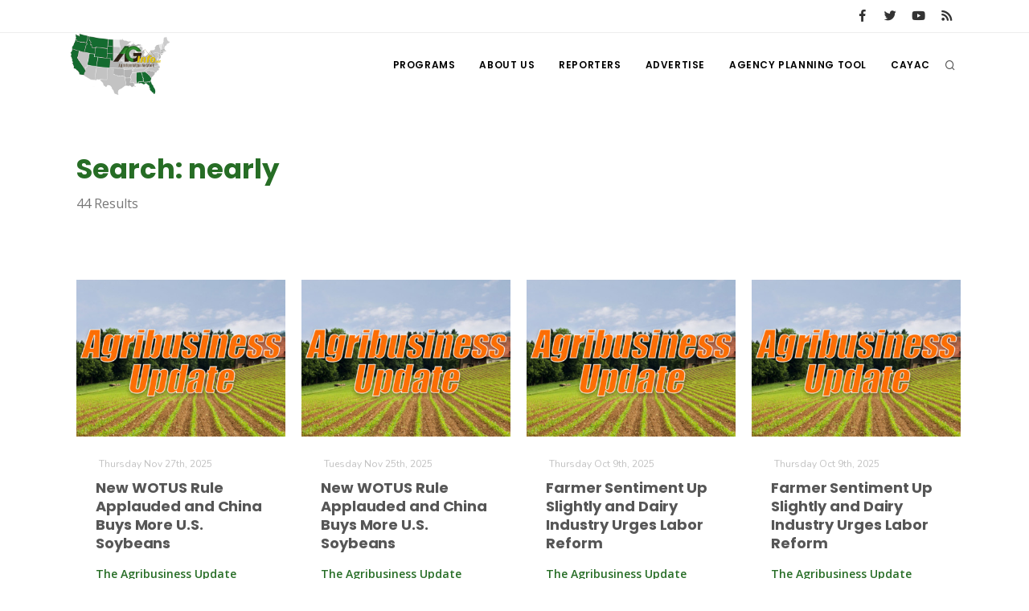

--- FILE ---
content_type: text/html; charset=UTF-8
request_url: https://www.aginfo.net/tag/nearly
body_size: 7181
content:
<!DOCTYPE html>
<html>
	<head>
		<!-- Google tag (gtag.js) -->
		<script async src="https://www.googletagmanager.com/gtag/js?id=G-RLER0Z0L8S"></script>
		<script>
		  window.dataLayer = window.dataLayer || [];
		  function gtag(){dataLayer.push(arguments);}
		  gtag('js', new Date());

		  gtag('config', 'G-RLER0Z0L8S');
		</script>
		<script>
			var getOutboundLink = function(url) {
				gtag('event', 'click', {
					'event_category': 'BannerClick',
					'event_label': url,
					'transport_type': 'beacon',
					'event_callback': function(){document.location = url;}
  				});
			}
		</script>

		<meta name="viewport" content="width=device-width, initial-scale=1.0" />
		<meta http-equiv="content-type" content="text/html; charset=utf-8" />
		<title>AG INFORMATION NETWORK OF THE WEST</title>
		<!--meta-->
		<meta property="og:title" content="AG INFORMATION NETWORK OF THE WEST" />
		<meta name="twitter:title" content="AG INFORMATION NETWORK OF THE WEST" />
		<meta property="og:site_name" content="AG INFORMATION NETWORK OF THE WEST" />
		<meta name="twitter:creator" content="@AgInfNnet" />
		<meta name="twitter:site" content="@AgInfNnet" />
		<meta property="og:type" content="website" />
		<meta name="twitter:card" content="summary" />
		<meta property="og:locale" content="en_US" />
		<meta property="fb:app_id" content="1523449751227144" />

		<meta charset="UTF-8" />
		<meta name="copyright" content="2026 AG INFORMATION NETWORK OF THE WEST" />
		<meta name="robots" content="index,follow" />


		<!--favicon-->
		<link rel="apple-touch-icon" sizes="180x180" href="/apple-touch-icon.png" />
		<link rel="icon" type="image/png" sizes="32x32" href="/favicon-32x32.png" />
		<link rel="icon" type="image/png" sizes="16x16" href="/favicon-16x16.png" />
		<link rel="manifest" href="/site.webmanifest" />
		<link rel="mask-icon" href="/safari-pinned-tab.svg" color="#2d832c" />
		<meta name="msapplication-TileColor" content="#2d832c" />
		<meta name="theme-color" content="#ffffff" />

		<!-- LOADING FONTS AND ICONS -->
		<link href="//fonts.googleapis.com/css?family=Roboto%3A300%2C400%2C500" rel="stylesheet" property="stylesheet" type="text/css" media="all" />
		<link href="//fonts.googleapis.com/css?family=Playfair+Display%3A400" rel="stylesheet" property="stylesheet" type="text/css" media="all" />

		<link href="/css/plugins.css" rel="stylesheet">
		<link href="/css/style.css" rel="stylesheet">
		<link href="/css/responsive.css" rel="stylesheet"> 
		<link href="/css/custom.css" rel="stylesheet">

		<!-- LOAD JQUERY LIBRARY -->
		<script src="/js/jquery.js"></script>

		<link rel="stylesheet" type="text/css" href="/js/plugins/revolution/fonts/pe-icon-7-stroke/css/pe-icon-7-stroke.css">
		<link rel="stylesheet" type="text/css" href="/js/plugins/revolution/fonts/font-awesome/css/font-awesome.css">
	</head>
	<body>
	<!-- Body Inner -->
	<div class="body-inner">
		<!-- Topbar -->
		<div id="topbar" class="d-none d-xl-block d-lg-block">
			<div class="container">
				<div class="row">
					<div class="col-md-6">
					</div>
					<div class="col-md-6 d-none d-sm-block">
						<div class="social-icons social-icons-colored-hover">
							<ul>
								<li class="social-facebook"><a href="https://www.facebook.com/Aginfo.net/"><i class="fab fa-facebook-f"></i></a></li>
								<li class="social-twitter"><a href="https://twitter.com/AgInfoNet"><i class="fab fa-twitter"></i></a></li>
								<li class="social-youtube"><a href="https://www.youtube.com"><i class="fab fa-youtube"></i></a></li>
								<li class="social-rss"><a href="/rss-feed-select.php"><i class="fa fa-rss"></i></a></li>
							</ul>
						</div>
					</div>
				</div>
			</div>
		</div>
		<!-- end: Topbar -->
		<!-- Header -->
		<header id="header">
			<div class="header-inner">
				<div class="container">
					<!--Logo-->
					<div id="logo">
						<a href="/" class="logo">
							<img src="/Assets/Images/logo_400.png" alt="AGInfo Logo">
						</a>
					</div>
					<!--End: Logo-->
					<!-- Search -->
					<div id="search">
						<div id="search-logo"><img src="/Assets/Images/logo_search.png" alt="AGInfo Logo"></div>
						<button id="btn-search-close" class="btn-search-close" aria-label="Close search form"><i class="icon-x"></i></button>
						<form class="search-form" action="/search.php" method="get">
							<input class="form-control" name="q" type="search" placeholder="Search..." autocomplete="off" autocorrect="off" autocapitalize="off" spellcheck="false" />
							<span class="text-muted">Start typing &amp; press "Enter" or "ESC" to close</span>
						</form>
						<div class="search-suggestion-wrapper">
							<div class="search-suggestion">
								<h3>Programs</h3>
									<p><a href="/program/20/The-Agribusiness-Update" title="The Agribusiness Update">The Agribusiness Update</a></p>
									<p><a href="/program/5/Fruit-Grower-Report" title="Fruit Grower Report">Fruit Grower Report</a></p>
									<p><a href="/program/36/Southeast-Regional-Ag-News" title="Southeast Regional Ag News">Southeast Regional Ag News</a></p>
							</div>
							<div class="search-suggestion">
								<h3>Reports</h3>
									<p><a href="/report/64493/36/LSU-Roots-Power-Winning-Farm-Tech-Startup">LSU Roots Power Winning Farm Tech Startup</a></p>
									<p><a href="/report/64483/2/Screw-Worm-Near-Texas-Vigilance-Urged">Screw Worm Near Texas: Vigilance Urged</a></p>
									<p><a href="/report/64503/32/When-Climate-Meets-the-Field">When Climate Meets the Field</a></p>
							</div>
							<div class="search-suggestion">
								<h3>Reporters</h3>
									<p><a href="/reporter/17/David-Sparks-Ph-D-" title="David Sparks Ph.D.">David Sparks Ph.D.</a></p>
									<p><a href="/reporter/39/Patrick-Cavanaugh" title="Patrick Cavanaugh">Patrick Cavanaugh</a></p>
									<p><a href="/reporter/40/Tim-Hammerich" title="Tim Hammerich">Tim Hammerich</a></p>
							</div>
						</div>
					</div>
					<!-- end: search -->

					<!--Header Extras-->
					<div class="header-extras">
						<ul>
							<li>
								<!--search icon-->
								<a id="btn-search" href="#"> <i class="icon-search1"></i></a>
								<!--end: search icon-->
							</li>
						</ul>
					</div>
					<!--end: Header Extras-->

					<!--Navigation Resposnive Trigger-->
					<div id="mainMenu-trigger">
						<button class="lines-button x"> <span class="lines"></span> </button>
					</div>
					<!--end: Navigation Resposnive Trigger-->

					<!--Navigation-->
					<div id="mainMenu">
						<div class="container">
							<nav>
								<ul>
									<li class="dropdown mega-menu-item"> <a href="/programs.php">Programs</a>
										<ul class="dropdown-menu">
                                            <li class="mega-menu-content">
														<div class="row">
												
	                                                    <div class="col-lg-4">
															<ul>
																<li>
																	<div class="row">
																		<div class="col-md-3 align-middle">
																			<a href="/program/42/" title=""><img src="/Assets/ProgramImages/blank_400_300.png" alt="" class="img-thumbnail"></a>
																		</div>
																		<div class="col-md-9 align-middle">
																			<a href="/program/42/" title="">
																				</a>
																			</a>
																		</div>
																	</div>
																</li>
															</ul>
														</div>
												
	                                                    <div class="col-lg-4">
															<ul>
																<li>
																	<div class="row">
																		<div class="col-md-3 align-middle">
																			<a href="/program/7/Farm-of-the-Future" title="Farm of the Future"><img src="/Assets/ProgramImages/program_5fefab0c13985174036183_400_300.jpg" alt="Farm of the Future" class="img-thumbnail"></a>
																		</div>
																		<div class="col-md-9 align-middle">
																			<a href="/program/7/Farm-of-the-Future" title="Farm of the Future">
																				Farm of the Future</a>
																			</a>
																		</div>
																	</div>
																</li>
															</ul>
														</div>
												
	                                                    <div class="col-lg-4">
															<ul>
																<li>
																	<div class="row">
																		<div class="col-md-3 align-middle">
																			<a href="/program/32/California-Ag-Today" title="California Ag Today"><img src="/Assets/ProgramImages/program_5daf4d1dc3a1c558830346_400_300.jpg" alt="California Ag Today" class="img-thumbnail"></a>
																		</div>
																		<div class="col-md-9 align-middle">
																			<a href="/program/32/California-Ag-Today" title="California Ag Today">
																				California Ag Today</a>
																			</a>
																		</div>
																	</div>
																</li>
															</ul>
														</div>
														</div>
														<div class="row">
												
	                                                    <div class="col-lg-4">
															<ul>
																<li>
																	<div class="row">
																		<div class="col-md-3 align-middle">
																			<a href="/program/20/The-Agribusiness-Update" title="The Agribusiness Update"><img src="/Assets/ProgramImages/program_5d7762e6eac46602655257_400_300.jpg" alt="The Agribusiness Update" class="img-thumbnail"></a>
																		</div>
																		<div class="col-md-9 align-middle">
																			<a href="/program/20/The-Agribusiness-Update" title="The Agribusiness Update">
																				The Agribusiness Update</a>
																			</a>
																		</div>
																	</div>
																</li>
															</ul>
														</div>
												
	                                                    <div class="col-lg-4">
															<ul>
																<li>
																	<div class="row">
																		<div class="col-md-3 align-middle">
																			<a href="/program/34/California-Tree-Nut-Report" title="California Tree Nut Report"><img src="/Assets/ProgramImages/program_5dae21968a293469436834_400_300.jpg" alt="California Tree Nut Report" class="img-thumbnail"></a>
																		</div>
																		<div class="col-md-9 align-middle">
																			<a href="/program/34/California-Tree-Nut-Report" title="California Tree Nut Report">
																				California Tree Nut Report</a>
																			</a>
																		</div>
																	</div>
																</li>
															</ul>
														</div>
												
	                                                    <div class="col-lg-4">
															<ul>
																<li>
																	<div class="row">
																		<div class="col-md-3 align-middle">
																			<a href="/program/2/Line-on-Agriculture" title="Line on Agriculture"><img src="/Assets/ProgramImages/program_5d7764cc9553c341946204_400_300.jpg" alt="Line on Agriculture" class="img-thumbnail"></a>
																		</div>
																		<div class="col-md-9 align-middle">
																			<a href="/program/2/Line-on-Agriculture" title="Line on Agriculture">
																				Line on Agriculture</a>
																			</a>
																		</div>
																	</div>
																</li>
															</ul>
														</div>
														</div>
														<div class="row">
												
	                                                    <div class="col-lg-4">
															<ul>
																<li>
																	<div class="row">
																		<div class="col-md-3 align-middle">
																			<a href="/program/11/Washington-State-Farm-Bureau-Report" title="Washington State Farm Bureau Report"><img src="/Assets/ProgramImages/program_5d93d59f265a3155981166_400_300.jpg" alt="Washington State Farm Bureau Report" class="img-thumbnail"></a>
																		</div>
																		<div class="col-md-9 align-middle">
																			<a href="/program/11/Washington-State-Farm-Bureau-Report" title="Washington State Farm Bureau Report">
																				Washington State Farm Bureau Report</a>
																			</a>
																		</div>
																	</div>
																</li>
															</ul>
														</div>
												
	                                                    <div class="col-lg-4">
															<ul>
																<li>
																	<div class="row">
																		<div class="col-md-3 align-middle">
																			<a href="/program/19/Land-Livestock-Report" title="Land &amp; Livestock Report"><img src="/Assets/ProgramImages/program_5da88e56e8e37745773698_400_300.jpg" alt="Land &amp; Livestock Report" class="img-thumbnail"></a>
																		</div>
																		<div class="col-md-9 align-middle">
																			<a href="/program/19/Land-Livestock-Report" title="Land &amp; Livestock Report">
																				Land & Livestock Report</a>
																			</a>
																		</div>
																	</div>
																</li>
															</ul>
														</div>
												
	                                                    <div class="col-lg-4">
															<ul>
																<li>
																	<div class="row">
																		<div class="col-md-3 align-middle">
																			<a href="/program/5/Fruit-Grower-Report" title="Fruit Grower Report"><img src="/Assets/ProgramImages/program_5d7764733be2d174541597_400_300.jpg" alt="Fruit Grower Report" class="img-thumbnail"></a>
																		</div>
																		<div class="col-md-9 align-middle">
																			<a href="/program/5/Fruit-Grower-Report" title="Fruit Grower Report">
																				Fruit Grower Report</a>
																			</a>
																		</div>
																	</div>
																</li>
															</ul>
														</div>
														</div>
														<div class="row">
												
	                                                    <div class="col-lg-4">
															<ul>
																<li>
																	<div class="row">
																		<div class="col-md-3 align-middle">
																			<a href="/program/10/Idaho-Ag-Today" title="Idaho Ag Today"><img src="/Assets/ProgramImages/program_5d7763e9127b1642961019_400_300.jpg" alt="Idaho Ag Today" class="img-thumbnail"></a>
																		</div>
																		<div class="col-md-9 align-middle">
																			<a href="/program/10/Idaho-Ag-Today" title="Idaho Ag Today">
																				Idaho Ag Today</a>
																			</a>
																		</div>
																	</div>
																</li>
															</ul>
														</div>
												
	                                                    <div class="col-lg-4">
															<ul>
																<li>
																	<div class="row">
																		<div class="col-md-3 align-middle">
																			<a href="/program/36/Southeast-Regional-Ag-News" title="Southeast Regional Ag News"><img src="/Assets/ProgramImages/program_5f19d00997538887664821_400_300.jpg" alt="Southeast Regional Ag News" class="img-thumbnail"></a>
																		</div>
																		<div class="col-md-9 align-middle">
																			<a href="/program/36/Southeast-Regional-Ag-News" title="Southeast Regional Ag News">
																				Southeast Regional Ag News</a>
																			</a>
																		</div>
																	</div>
																</li>
															</ul>
														</div>
														</div>
											</li>
										</ul>
                                    </li>
									<li class="dropdown mega-menu-item">
										<a href="/about-us.php" title="About Us">
											About Us
										</a>
                                        <ul class="dropdown-menu">
											<li>
												<a href="/stations.php" title="Stations">
													Stations
												</a>
											</li>
											<li>
												<a href="/contact-us.php" title="Contact">
													Contact
												</a>
											</li>												
										</ul>
									</li>
									<li class="dropdown mega-menu-item"> <a href="/reporters.php">Reporters</a>
                                        <ul class="dropdown-menu">
											<li class="mega-menu-content">
														<div class="row">
	                                                    <div class="col-lg-4">
															<ul>
																<li>
																	<div class="row">
																		<div class="col-md-3 align-middle">
																			<a href="/reporter/33/Bob-Larson" title="Bob Larson"><img src="/Assets/UserImages/user_5d8d38ba8b19d301566462_300_300.jpg" alt="Bob Larson" class="img-thumbnail"></a>
																		</div>
																		<div class="col-md-9 align-middle">
																			<a href="/reporter/33/Bob-Larson" title="Bob Larson">
																				Bob Larson																			</a>
																		</div>
																	</div>
																</li>
															</ul>
														</div>
	                                                    <div class="col-lg-4">
															<ul>
																<li>
																	<div class="row">
																		<div class="col-md-3 align-middle">
																			<a href="/reporter/17/David-Sparks-Ph-D-" title="David Sparks Ph.D."><img src="/Assets/UserImages/user_5d8d38a764bb2947255611_300_300.jpg" alt="David Sparks Ph.D." class="img-thumbnail"></a>
																		</div>
																		<div class="col-md-9 align-middle">
																			<a href="/reporter/17/David-Sparks-Ph-D-" title="David Sparks Ph.D.">
																				David Sparks Ph.D.																			</a>
																		</div>
																	</div>
																</li>
															</ul>
														</div>
	                                                    <div class="col-lg-4">
															<ul>
																<li>
																	<div class="row">
																		<div class="col-md-3 align-middle">
																			<a href="/reporter/44/Haylie-Shipp" title="Haylie Shipp"><img src="/Assets/UserImages/user_61f3041c0e02c005840304_300_300.jpg" alt="Haylie Shipp" class="img-thumbnail"></a>
																		</div>
																		<div class="col-md-9 align-middle">
																			<a href="/reporter/44/Haylie-Shipp" title="Haylie Shipp">
																				Haylie Shipp																			</a>
																		</div>
																	</div>
																</li>
															</ul>
														</div>
														</div>
														<div class="row">
	                                                    <div class="col-lg-4">
															<ul>
																<li>
																	<div class="row">
																		<div class="col-md-3 align-middle">
																			<a href="/reporter/53/Jasper-Gruel" title="Jasper Gruel"><img src="/Assets/UserImages/blank_300_300.png" alt="Jasper Gruel" class="img-thumbnail"></a>
																		</div>
																		<div class="col-md-9 align-middle">
																			<a href="/reporter/53/Jasper-Gruel" title="Jasper Gruel">
																				Jasper Gruel																			</a>
																		</div>
																	</div>
																</li>
															</ul>
														</div>
	                                                    <div class="col-lg-4">
															<ul>
																<li>
																	<div class="row">
																		<div class="col-md-3 align-middle">
																			<a href="/reporter/56/Lane-Nordlund" title="Lane Nordlund "><img src="/Assets/UserImages/blank_300_300.png" alt="Lane Nordlund " class="img-thumbnail"></a>
																		</div>
																		<div class="col-md-9 align-middle">
																			<a href="/reporter/56/Lane-Nordlund" title="Lane Nordlund ">
																				Lane Nordlund 																			</a>
																		</div>
																	</div>
																</li>
															</ul>
														</div>
	                                                    <div class="col-lg-4">
															<ul>
																<li>
																	<div class="row">
																		<div class="col-md-3 align-middle">
																			<a href="/reporter/54/Leslie-Gifford" title="Leslie Gifford"><img src="/Assets/UserImages/blank_300_300.png" alt="Leslie Gifford" class="img-thumbnail"></a>
																		</div>
																		<div class="col-md-9 align-middle">
																			<a href="/reporter/54/Leslie-Gifford" title="Leslie Gifford">
																				Leslie Gifford																			</a>
																		</div>
																	</div>
																</li>
															</ul>
														</div>
														</div>
														<div class="row">
	                                                    <div class="col-lg-4">
															<ul>
																<li>
																	<div class="row">
																		<div class="col-md-3 align-middle">
																			<a href="/reporter/46/Lorrie-Boyer" title="Lorrie Boyer"><img src="/Assets/UserImages/user_63b47decca4ea874421245_300_300.jpg" alt="Lorrie Boyer" class="img-thumbnail"></a>
																		</div>
																		<div class="col-md-9 align-middle">
																			<a href="/reporter/46/Lorrie-Boyer" title="Lorrie Boyer">
																				Lorrie Boyer																			</a>
																		</div>
																	</div>
																</li>
															</ul>
														</div>
	                                                    <div class="col-lg-4">
															<ul>
																<li>
																	<div class="row">
																		<div class="col-md-3 align-middle">
																			<a href="/reporter/39/Patrick-Cavanaugh" title="Patrick Cavanaugh"><img src="/Assets/UserImages/user_5d8d388c0a89e919785589_300_300.jpg" alt="Patrick Cavanaugh" class="img-thumbnail"></a>
																		</div>
																		<div class="col-md-9 align-middle">
																			<a href="/reporter/39/Patrick-Cavanaugh" title="Patrick Cavanaugh">
																				Patrick Cavanaugh																			</a>
																		</div>
																	</div>
																</li>
															</ul>
														</div>
	                                                    <div class="col-lg-4">
															<ul>
																<li>
																	<div class="row">
																		<div class="col-md-3 align-middle">
																			<a href="/reporter/55/Paul" title="Paul"><img src="/Assets/UserImages/blank_300_300.png" alt="Paul" class="img-thumbnail"></a>
																		</div>
																		<div class="col-md-9 align-middle">
																			<a href="/reporter/55/Paul" title="Paul">
																				Paul																			</a>
																		</div>
																	</div>
																</li>
															</ul>
														</div>
														</div>
														<div class="row">
	                                                    <div class="col-lg-4">
															<ul>
																<li>
																	<div class="row">
																		<div class="col-md-3 align-middle">
																			<a href="/reporter/36/Russell-Nemetz" title="Russell Nemetz"><img src="/Assets/UserImages/user_5d8d38e4c1d90348056340_300_300.jpg" alt="Russell Nemetz" class="img-thumbnail"></a>
																		</div>
																		<div class="col-md-9 align-middle">
																			<a href="/reporter/36/Russell-Nemetz" title="Russell Nemetz">
																				Russell Nemetz																			</a>
																		</div>
																	</div>
																</li>
															</ul>
														</div>
	                                                    <div class="col-lg-4">
															<ul>
																<li>
																	<div class="row">
																		<div class="col-md-3 align-middle">
																			<a href="/reporter/40/Tim-Hammerich" title="Tim Hammerich"><img src="/Assets/UserImages/user_5db8744c65c9e803206005_300_300.jpg" alt="Tim Hammerich" class="img-thumbnail"></a>
																		</div>
																		<div class="col-md-9 align-middle">
																			<a href="/reporter/40/Tim-Hammerich" title="Tim Hammerich">
																				Tim Hammerich																			</a>
																		</div>
																	</div>
																</li>
															</ul>
														</div>
														</div>
											</li>
                                        </ul>
                                    </li>
									<li>
										<a href="/advertise.php" title="Advertise">
											Advertise
										</a>
									</li>
									<li>
										<a href="http://agency.aginfo.net" title="CAYAC">
											Agency Planning Tool
										</a>
									</li>
									<li>
										<a href="http://www.cayac.net" title="CAYAC">
											CAYAC
										</a>
									</li>
								</ul>
							</nav>
						</div>
					</div>
					<!--end: Navigation-->
				</div>
			</div>
		</header>
		<!-- end: Header -->
	<!-- Page Content -->
	<section id="page-content">
		<div class="container">
			<div class="row">
				<!-- content -->
				<div class="content col-lg-12">
					<!-- Blog -->
					<div id="blog" class="single-post">
						<!-- Post single item-->
						<div class="post-item">
							<div class="post-item-wrap">
								<div class="post-item-description">
									<h2 class="green">Search: nearly</h2>
									<p>44 Results</p>
								</div>
							</div>
						</div>
					</div>
					<!-- end: Post single item-->
				</div>
			</div>
			<!-- end: content -->
			<div class="row">
				<!-- post content -->
				<div class="content col-lg-12">
				<!-- Blog -->
					<div id="blog" class="grid-layout post-4-columns m-b-30" data-item="post-item">
<div class="post-item border">	<div class="grid-item-wrap">		<div class="post-image">			<a href="/report/64123/The-Agribusiness-Update/New-WOTUS-Rule-Applauded-and-China-Buys-More-U-S-Soybeans">				<img alt="New WOTUS Rule Applauded and China Buys More U.S. Soybeans" src="/Assets/ProgramImages/program_5d7762e6eac46602655257_400_300.jpg">			</a>		</div>		<div class="post-item-description">			<span class="post-meta-date"><i class="fa fa-calendar-o"></i>Thursday Nov 27th, 2025</span>			<h2><a href="/report/64123/The-Agribusiness-Update/New-WOTUS-Rule-Applauded-and-China-Buys-More-U-S-Soybeans">New WOTUS Rule Applauded and China Buys More U.S. Soybeans</a></h2>			<p><strong class="green">The Agribusiness Update</strong><br />Groups like the American Soybean Association applauded the EPA and the Army Corps of Engineers for proposing a more workable version of the “Waters of the U.S.” rule for agriculture, and traders with knowledge of the deal told Reuters that China bought at least 14 cargoes of U.S. soybeans.</p>			<a href="/report/64123/The-Agribusiness-Update/New-WOTUS-Rule-Applauded-and-China-Buys-More-U-S-Soybeans" class="item-link">Read More <i class="fa fa-arrow-right"></i></a>		</div>	</div></div><div class="post-item border">	<div class="grid-item-wrap">		<div class="post-image">			<a href="/report/64096/The-Agribusiness-Update/New-WOTUS-Rule-Applauded-and-China-Buys-More-U-S-Soybeans">				<img alt="New WOTUS Rule Applauded and China Buys More U.S. Soybeans" src="/Assets/ProgramImages/program_5d7762e6eac46602655257_400_300.jpg">			</a>		</div>		<div class="post-item-description">			<span class="post-meta-date"><i class="fa fa-calendar-o"></i>Tuesday Nov 25th, 2025</span>			<h2><a href="/report/64096/The-Agribusiness-Update/New-WOTUS-Rule-Applauded-and-China-Buys-More-U-S-Soybeans">New WOTUS Rule Applauded and China Buys More U.S. Soybeans</a></h2>			<p><strong class="green">The Agribusiness Update</strong><br />Groups like the American Soybean Association applauded the EPA and the Army Corps of Engineers for proposing a more workable version of the “Waters of the U.S.” rule for agriculture, and traders with knowledge of the deal told Reuters that China bought at least 14 cargoes of U.S. soybeans.</p>			<a href="/report/64096/The-Agribusiness-Update/New-WOTUS-Rule-Applauded-and-China-Buys-More-U-S-Soybeans" class="item-link">Read More <i class="fa fa-arrow-right"></i></a>		</div>	</div></div><div class="post-item border">	<div class="grid-item-wrap">		<div class="post-image">			<a href="/report/63722/The-Agribusiness-Update/Farmer-Sentiment-Up-Slightly-and-Dairy-Industry-Urges-Labor-Reform">				<img alt="Farmer Sentiment Up Slightly and Dairy Industry Urges Labor Reform" src="/Assets/ProgramImages/program_5d7762e6eac46602655257_400_300.jpg">			</a>		</div>		<div class="post-item-description">			<span class="post-meta-date"><i class="fa fa-calendar-o"></i>Thursday Oct 9th, 2025</span>			<h2><a href="/report/63722/The-Agribusiness-Update/Farmer-Sentiment-Up-Slightly-and-Dairy-Industry-Urges-Labor-Reform">Farmer Sentiment Up Slightly and Dairy Industry Urges Labor Reform</a></h2>			<p><strong class="green">The Agribusiness Update</strong><br />Farmer sentiment held steady in September as the Purdue University/CME Group Ag Economy Barometer rose one point to a reading of 126, and the dairy industry addresses urgent labor shortages facing America’s dairy farmers.</p>			<a href="/report/63722/The-Agribusiness-Update/Farmer-Sentiment-Up-Slightly-and-Dairy-Industry-Urges-Labor-Reform" class="item-link">Read More <i class="fa fa-arrow-right"></i></a>		</div>	</div></div><div class="post-item border">	<div class="grid-item-wrap">		<div class="post-image">			<a href="/report/63723/The-Agribusiness-Update/Farmer-Sentiment-Up-Slightly-and-Dairy-Industry-Urges-Labor-Reform">				<img alt="Farmer Sentiment Up Slightly and Dairy Industry Urges Labor Reform" src="/Assets/ProgramImages/program_5d7762e6eac46602655257_400_300.jpg">			</a>		</div>		<div class="post-item-description">			<span class="post-meta-date"><i class="fa fa-calendar-o"></i>Thursday Oct 9th, 2025</span>			<h2><a href="/report/63723/The-Agribusiness-Update/Farmer-Sentiment-Up-Slightly-and-Dairy-Industry-Urges-Labor-Reform">Farmer Sentiment Up Slightly and Dairy Industry Urges Labor Reform</a></h2>			<p><strong class="green">The Agribusiness Update</strong><br />Farmer sentiment held steady in September as the Purdue University/CME Group Ag Economy Barometer rose one point to a reading of 126, and the dairy industry addresses urgent labor shortages facing America’s dairy farmers.</p>			<a href="/report/63723/The-Agribusiness-Update/Farmer-Sentiment-Up-Slightly-and-Dairy-Industry-Urges-Labor-Reform" class="item-link">Read More <i class="fa fa-arrow-right"></i></a>		</div>	</div></div><div class="post-item border">	<div class="grid-item-wrap">		<div class="post-image">			<a href="/report/62693/The-Agribusiness-Update/Cotton-Disease-Undetected-and-Microsoft-FFA-Partnership">				<img alt="Cotton Disease Undetected and Microsoft FFA Partnership" src="/Assets/ProgramImages/program_5d7762e6eac46602655257_400_300.jpg">			</a>		</div>		<div class="post-item-description">			<span class="post-meta-date"><i class="fa fa-calendar-o"></i>Monday Jun 2nd, 2025</span>			<h2><a href="/report/62693/The-Agribusiness-Update/Cotton-Disease-Undetected-and-Microsoft-FFA-Partnership">Cotton Disease Undetected and Microsoft FFA Partnership</a></h2>			<p><strong class="green">The Agribusiness Update</strong><br />A virus responsible for damaging cotton crops across the southern U.S. has been lurking in fields for nearly 20 years, undetected, and Microsoft and the National FFA announced the expansion of “FarmBeats for Students”, a cutting-edge program to teach precision agriculture.</p>			<a href="/report/62693/The-Agribusiness-Update/Cotton-Disease-Undetected-and-Microsoft-FFA-Partnership" class="item-link">Read More <i class="fa fa-arrow-right"></i></a>		</div>	</div></div><div class="post-item border">	<div class="grid-item-wrap">		<div class="post-image">			<a href="/report/62171/The-Agribusiness-Update/USMEF-to-Mexico-and-Brazilian-Egg-Imports-Double">				<img alt="USMEF to Mexico and Brazilian Egg Imports Double" src="/Assets/ProgramImages/program_5d7762e6eac46602655257_400_300.jpg">			</a>		</div>		<div class="post-item-description">			<span class="post-meta-date"><i class="fa fa-calendar-o"></i>Friday Mar 28th, 2025</span>			<h2><a href="/report/62171/The-Agribusiness-Update/USMEF-to-Mexico-and-Brazilian-Egg-Imports-Double">USMEF to Mexico and Brazilian Egg Imports Double</a></h2>			<p><strong class="green">The Agribusiness Update</strong><br />Livestock and grain producers travel with the U.S. Meat Export Federation to Mexico for a firsthand look at market conditions and a local trade show, and the U.S. has almost doubled egg imports from Brazil.</p>			<a href="/report/62171/The-Agribusiness-Update/USMEF-to-Mexico-and-Brazilian-Egg-Imports-Double" class="item-link">Read More <i class="fa fa-arrow-right"></i></a>		</div>	</div></div><div class="post-item border">	<div class="grid-item-wrap">		<div class="post-image">			<a href="/report/62172/The-Agribusiness-Update/Georgia-Jury-Rules-on-Roundup-and-Brazilian-Egg-Imports-Double">				<img alt="Georgia Jury Rules on Roundup and Brazilian Egg Imports Double" src="/Assets/ProgramImages/program_5d7762e6eac46602655257_400_300.jpg">			</a>		</div>		<div class="post-item-description">			<span class="post-meta-date"><i class="fa fa-calendar-o"></i>Friday Mar 28th, 2025</span>			<h2><a href="/report/62172/The-Agribusiness-Update/Georgia-Jury-Rules-on-Roundup-and-Brazilian-Egg-Imports-Double">Georgia Jury Rules on Roundup and Brazilian Egg Imports Double</a></h2>			<p><strong class="green">The Agribusiness Update</strong><br />Georgia jury orders Monsanto parent Bayer to pay nearly $2.1 billion in damages to a man who says Roundup weed killer caused his non-Hodgkin’s lymphoma, and the U.S. has almost doubled egg imports from Brazil.</p>			<a href="/report/62172/The-Agribusiness-Update/Georgia-Jury-Rules-on-Roundup-and-Brazilian-Egg-Imports-Double" class="item-link">Read More <i class="fa fa-arrow-right"></i></a>		</div>	</div></div><div class="post-item border">	<div class="grid-item-wrap">		<div class="post-image">			<a href="/report/62000/Washington-State-Farm-Bureau-Report/Ag-Economy-Dire">				<img alt="Ag Economy Dire" src="/Assets/ReportImages/report_67c5f8b04ccbe942572186_400_300.jpg">			</a>		</div>		<div class="post-item-description">			<span class="post-meta-date"><i class="fa fa-calendar-o"></i>Friday Mar 7th, 2025</span>			<h2><a href="/report/62000/Washington-State-Farm-Bureau-Report/Ag-Economy-Dire">Ag Economy Dire</a></h2>			<p><strong class="green">Washington State Farm Bureau Report</strong><br />Ag Secretary Brooke Rollins says the U.S. farm economy is in bad shape, and she aims to get billions in farm disaster aid out swiftly.</p>			<a href="/report/62000/Washington-State-Farm-Bureau-Report/Ag-Economy-Dire" class="item-link">Read More <i class="fa fa-arrow-right"></i></a>		</div>	</div></div><div class="post-item border">	<div class="grid-item-wrap">		<div class="post-image">			<a href="/report/61755/The-Agribusiness-Update/California-Drops-Diesel-Truck-Ban-and-USDA-Trade-Mission-in-Thailand">				<img alt="California Drops Diesel Truck Ban and USDA Trade Mission in Thailand" src="/Assets/ProgramImages/program_5d7762e6eac46602655257_400_300.jpg">			</a>		</div>		<div class="post-item-description">			<span class="post-meta-date"><i class="fa fa-calendar-o"></i>Wednesday Feb 5th, 2025</span>			<h2><a href="/report/61755/The-Agribusiness-Update/California-Drops-Diesel-Truck-Ban-and-USDA-Trade-Mission-in-Thailand">California Drops Diesel Truck Ban and USDA Trade Mission in Thailand</a></h2>			<p><strong class="green">The Agribusiness Update</strong><br />California has dropped its landmark rule that would phase out nearly all diesel trucks in the coming years, and the USDA is on a four-day trade mission to Thailand to expand ag exports and strengthen trade ties in Southeast Asia.</p>			<a href="/report/61755/The-Agribusiness-Update/California-Drops-Diesel-Truck-Ban-and-USDA-Trade-Mission-in-Thailand" class="item-link">Read More <i class="fa fa-arrow-right"></i></a>		</div>	</div></div><div class="post-item border">	<div class="grid-item-wrap">		<div class="post-image">			<a href="/report/61756/The-Agribusiness-Update/California-Drops-Diesel-Truck-Ban-and-USDA-Trade-Mission-in-Thailand">				<img alt="California Drops Diesel Truck Ban and USDA Trade Mission in Thailand" src="/Assets/ProgramImages/program_5d7762e6eac46602655257_400_300.jpg">			</a>		</div>		<div class="post-item-description">			<span class="post-meta-date"><i class="fa fa-calendar-o"></i>Wednesday Feb 5th, 2025</span>			<h2><a href="/report/61756/The-Agribusiness-Update/California-Drops-Diesel-Truck-Ban-and-USDA-Trade-Mission-in-Thailand">California Drops Diesel Truck Ban and USDA Trade Mission in Thailand</a></h2>			<p><strong class="green">The Agribusiness Update</strong><br />California has dropped its landmark rule that would phase out nearly all diesel trucks in the coming years, and the USDA is on a four-day trade mission to Thailand to expand ag exports and strengthen trade ties in Southeast Asia.</p>			<a href="/report/61756/The-Agribusiness-Update/California-Drops-Diesel-Truck-Ban-and-USDA-Trade-Mission-in-Thailand" class="item-link">Read More <i class="fa fa-arrow-right"></i></a>		</div>	</div></div><div class="post-item border">	<div class="grid-item-wrap">		<div class="post-image">			<a href="/report/61170/The-Agribusiness-Update/California-Voters-Save-Big-Farms-and-CDC-Testing-More-for-H5N1">				<img alt="California Voters Save Big Farms and CDC Testing More for H5N1" src="/Assets/ProgramImages/program_5d7762e6eac46602655257_400_300.jpg">			</a>		</div>		<div class="post-item-description">			<span class="post-meta-date"><i class="fa fa-calendar-o"></i>Wednesday Nov 20th, 2024</span>			<h2><a href="/report/61170/The-Agribusiness-Update/California-Voters-Save-Big-Farms-and-CDC-Testing-More-for-H5N1">California Voters Save Big Farms and CDC Testing More for H5N1</a></h2>			<p><strong class="green">The Agribusiness Update</strong><br />A major victory for the meat industry as California voters in Sonoma County overwhelmingly voted down a controversial ballot proposal to phase out large farms, and a recent study shows some dairy workers had signs of H5N1 infection even when they didn’t report feeling sick.</p>			<a href="/report/61170/The-Agribusiness-Update/California-Voters-Save-Big-Farms-and-CDC-Testing-More-for-H5N1" class="item-link">Read More <i class="fa fa-arrow-right"></i></a>		</div>	</div></div><div class="post-item border">	<div class="grid-item-wrap">		<div class="post-image">			<a href="/report/61171/The-Agribusiness-Update/California-Voters-Save-Big-Farms-and-CDC-Testing-More-for-H5N1">				<img alt="California Voters Save Big Farms and CDC Testing More for H5N1" src="/Assets/ProgramImages/program_5d7762e6eac46602655257_400_300.jpg">			</a>		</div>		<div class="post-item-description">			<span class="post-meta-date"><i class="fa fa-calendar-o"></i>Wednesday Nov 20th, 2024</span>			<h2><a href="/report/61171/The-Agribusiness-Update/California-Voters-Save-Big-Farms-and-CDC-Testing-More-for-H5N1">California Voters Save Big Farms and CDC Testing More for H5N1</a></h2>			<p><strong class="green">The Agribusiness Update</strong><br />A major victory for the meat industry as California voters in Sonoma County overwhelmingly voted down a controversial ballot proposal to phase out large farms, and a recent study shows some dairy workers had signs of H5N1 infection even when they didn’t report feeling sick.</p>			<a href="/report/61171/The-Agribusiness-Update/California-Voters-Save-Big-Farms-and-CDC-Testing-More-for-H5N1" class="item-link">Read More <i class="fa fa-arrow-right"></i></a>		</div>	</div></div><div class="post-item border">	<div class="grid-item-wrap">		<div class="post-image">			<a href="/report/61172/The-Agribusiness-Update/Spotted-Lantern-Fly-in-Georgia-and-CDC-Testing-More-for-H5N1">				<img alt="Spotted Lantern Fly in Georgia and CDC Testing More for H5N1" src="/Assets/ProgramImages/program_5d7762e6eac46602655257_400_300.jpg">			</a>		</div>		<div class="post-item-description">			<span class="post-meta-date"><i class="fa fa-calendar-o"></i>Wednesday Nov 20th, 2024</span>			<h2><a href="/report/61172/The-Agribusiness-Update/Spotted-Lantern-Fly-in-Georgia-and-CDC-Testing-More-for-H5N1">Spotted Lantern Fly in Georgia and CDC Testing More for H5N1</a></h2>			<p><strong class="green">The Agribusiness Update</strong><br />The Georgia Department of Agriculture has received confirmation from the USDA that the first detection of Spotted Lanternfly was made in Fulton County last month, and a recent study shows some dairy workers had signs of H5N1 infection even when they didn’t report feeling sick.</p>			<a href="/report/61172/The-Agribusiness-Update/Spotted-Lantern-Fly-in-Georgia-and-CDC-Testing-More-for-H5N1" class="item-link">Read More <i class="fa fa-arrow-right"></i></a>		</div>	</div></div><div class="post-item border">	<div class="grid-item-wrap">		<div class="post-image">			<a href="/report/60885/The-Agribusiness-Update/Cattle-Producers-Remain-Optimistic-and-Beef-Exports-Down-in-August">				<img alt="Cattle Producers Remain Optimistic and Beef Exports Down in August" src="/Assets/ProgramImages/program_5d7762e6eac46602655257_400_300.jpg">			</a>		</div>		<div class="post-item-description">			<span class="post-meta-date"><i class="fa fa-calendar-o"></i>Tuesday Oct 15th, 2024</span>			<h2><a href="/report/60885/The-Agribusiness-Update/Cattle-Producers-Remain-Optimistic-and-Beef-Exports-Down-in-August">Cattle Producers Remain Optimistic and Beef Exports Down in August</a></h2>			<p><strong class="green">The Agribusiness Update</strong><br />A Drover’s beef industry survey shows 64% remain optimistic, and beef exports totaled 102,682 mt in August, down 6% from last year and the lowest since January.</p>			<a href="/report/60885/The-Agribusiness-Update/Cattle-Producers-Remain-Optimistic-and-Beef-Exports-Down-in-August" class="item-link">Read More <i class="fa fa-arrow-right"></i></a>		</div>	</div></div><div class="post-item border">	<div class="grid-item-wrap">		<div class="post-image">			<a href="/report/60300/Fruit-Grower-Report/Lost-Farm-Lost-Quality-Pt-2">				<img alt="Lost Farm-Lost Quality Pt 2" src="/Assets/ReportImages/report_66a80f77e2cf2079736921_400_300.jpg">			</a>		</div>		<div class="post-item-description">			<span class="post-meta-date"><i class="fa fa-calendar-o"></i>Thursday Aug 1st, 2024</span>			<h2><a href="/report/60300/Fruit-Grower-Report/Lost-Farm-Lost-Quality-Pt-2">Lost Farm-Lost Quality Pt 2</a></h2>			<p><strong class="green">Fruit Grower Report</strong><br />The recently released Census of Agriculture has exposed some pretty shocking data when it comes to the number of American farms.</p>			<a href="/report/60300/Fruit-Grower-Report/Lost-Farm-Lost-Quality-Pt-2" class="item-link">Read More <i class="fa fa-arrow-right"></i></a>		</div>	</div></div><div class="post-item border">	<div class="grid-item-wrap">		<div class="post-image">			<a href="/report/60299/Fruit-Grower-Report/Lost-Farm-Lost-Quality-Pt-1">				<img alt="Lost Farm-Lost Quality Pt 1" src="/Assets/ReportImages/report_66a80f4f13a68762340192_400_300.png">			</a>		</div>		<div class="post-item-description">			<span class="post-meta-date"><i class="fa fa-calendar-o"></i>Wednesday Jul 31st, 2024</span>			<h2><a href="/report/60299/Fruit-Grower-Report/Lost-Farm-Lost-Quality-Pt-1">Lost Farm-Lost Quality Pt 1</a></h2>			<p><strong class="green">Fruit Grower Report</strong><br />The recently released Census of Agriculture has exposed some pretty shocking data when it comes to the number of American farms.</p>			<a href="/report/60299/Fruit-Grower-Report/Lost-Farm-Lost-Quality-Pt-1" class="item-link">Read More <i class="fa fa-arrow-right"></i></a>		</div>	</div></div><div class="post-item border">	<div class="grid-item-wrap">		<div class="post-image">			<a href="/report/60193/The-Agribusiness-Update/California-Burn-Ban-and-Bird-Flu-Price-Tag">				<img alt="California Burn Ban and Bird Flu Price Tag" src="/Assets/ProgramImages/program_5d7762e6eac46602655257_400_300.jpg">			</a>		</div>		<div class="post-item-description">			<span class="post-meta-date"><i class="fa fa-calendar-o"></i>Friday Jul 19th, 2024</span>			<h2><a href="/report/60193/The-Agribusiness-Update/California-Burn-Ban-and-Bird-Flu-Price-Tag">California Burn Ban and Bird Flu Price Tag</a></h2>			<p><strong class="green">The Agribusiness Update</strong><br />Farmers in the eight counties of California’s San Joaquin Valley Air Pollution Control District will be prohibited from nearly all open burning under a state law adopted in 2003, and USDA's response to bird flu in poultry and cows will end up costing at least $2 billion.</p>			<a href="/report/60193/The-Agribusiness-Update/California-Burn-Ban-and-Bird-Flu-Price-Tag" class="item-link">Read More <i class="fa fa-arrow-right"></i></a>		</div>	</div></div><div class="post-item border">	<div class="grid-item-wrap">		<div class="post-image">			<a href="/report/59533/Fruit-Grower-Report/WPC-on-Lost-Farms-Pt-2">				<img alt="WPC on Lost Farms Pt 2" src="/Assets/ReportImages/report_66292c2c28d69380882611_400_300.jpg">			</a>		</div>		<div class="post-item-description">			<span class="post-meta-date"><i class="fa fa-calendar-o"></i>Friday Apr 26th, 2024</span>			<h2><a href="/report/59533/Fruit-Grower-Report/WPC-on-Lost-Farms-Pt-2">WPC on Lost Farms Pt 2</a></h2>			<p><strong class="green">Fruit Grower Report</strong><br />Census of Agriculture data has exposed some pretty shocking numbers when it comes to the number of American farms, and Washington Policy Center's Ag Director, Pam Lewison says it's not pretty.</p>			<a href="/report/59533/Fruit-Grower-Report/WPC-on-Lost-Farms-Pt-2" class="item-link">Read More <i class="fa fa-arrow-right"></i></a>		</div>	</div></div><div class="post-item border">	<div class="grid-item-wrap">		<div class="post-image">			<a href="/report/59532/Fruit-Grower-Report/WPC-on-Lost-Farms-Pt-1">				<img alt="WPC on Lost Farms Pt 1" src="/Assets/ReportImages/report_66292bebebcdd725273916_400_300.jpg">			</a>		</div>		<div class="post-item-description">			<span class="post-meta-date"><i class="fa fa-calendar-o"></i>Thursday Apr 25th, 2024</span>			<h2><a href="/report/59532/Fruit-Grower-Report/WPC-on-Lost-Farms-Pt-1">WPC on Lost Farms Pt 1</a></h2>			<p><strong class="green">Fruit Grower Report</strong><br />Census of Agriculture data has exposed some pretty shocking numbers when it comes to the number of American farms, and Washington Policy Center's Ag Director, Pam Lewison says it's not pretty.</p>			<a href="/report/59532/Fruit-Grower-Report/WPC-on-Lost-Farms-Pt-1" class="item-link">Read More <i class="fa fa-arrow-right"></i></a>		</div>	</div></div><div class="post-item border">	<div class="grid-item-wrap">		<div class="post-image">			<a href="/report/59377/The-Agribusiness-Update/NOAA-Reports-Less-Drought-and-Summertime-E15-Urged">				<img alt="NOAA Reports Less Drought and Summertime E15 Urged" src="/Assets/ProgramImages/program_5d7762e6eac46602655257_400_300.jpg">			</a>		</div>		<div class="post-item-description">			<span class="post-meta-date"><i class="fa fa-calendar-o"></i>Tuesday Apr 9th, 2024</span>			<h2><a href="/report/59377/The-Agribusiness-Update/NOAA-Reports-Less-Drought-and-Summertime-E15-Urged">NOAA Reports Less Drought and Summertime E15 Urged</a></h2>			<p><strong class="green">The Agribusiness Update</strong><br />The National Oceanic and Atmospheric Administration reports a sizable drop in drought areas around the U.S., and Almost 1,000 farmers, ethanol industry workers, and others urge administration for action on summertime E15.</p>			<a href="/report/59377/The-Agribusiness-Update/NOAA-Reports-Less-Drought-and-Summertime-E15-Urged" class="item-link">Read More <i class="fa fa-arrow-right"></i></a>		</div>	</div></div>					</div>
				</div>
			</div>
			<div class="row">
				<!-- post content -->
				<div class="content col-lg-12">
					<div class="post-navigation">
						<span class="post-all">
							<i class="icon-grid">                </i>
						</span>
						<a href="search.php?q=&qstart=20" class="post-next">
							<div class="post-next-title"><span>Next</span></div>
						</a>
					</div>
				</div>
			</div>
		</div>
	</section>

		<!-- Footer -->
		<footer id="footer">
			<div class="footer-content">
				<div class="container">
					<div class="row">
						<div class="col-lg-7">
							<div class="row">
								<div class="col-lg-5">
									<div class="widget">
										<div class="widget-title green">Programs</div>
										<ul class="list">
												<li>
													<a href="/program/42/" title=""></a>
												</li>

												<li>
													<a href="/program/7/Farm-of-the-Future" title="Farm of the Future">Farm of the Future</a>
												</li>

												<li>
													<a href="/program/32/California-Ag-Today" title="California Ag Today">California Ag Today</a>
												</li>

												<li>
													<a href="/program/20/The-Agribusiness-Update" title="The Agribusiness Update">The Agribusiness Update</a>
												</li>

												<li>
													<a href="/program/34/California-Tree-Nut-Report" title="California Tree Nut Report">California Tree Nut Report</a>
												</li>

												<li>
													<a href="/program/2/Line-on-Agriculture" title="Line on Agriculture">Line on Agriculture</a>
												</li>

												<li>
													<a href="/program/11/Washington-State-Farm-Bureau-Report" title="Washington State Farm Bureau Report">Washington State Farm Bureau Report</a>
												</li>

												<li>
													<a href="/program/19/Land-Livestock-Report" title="Land &amp; Livestock Report">Land & Livestock Report</a>
												</li>

												<li>
													<a href="/program/5/Fruit-Grower-Report" title="Fruit Grower Report">Fruit Grower Report</a>
												</li>

												<li>
													<a href="/program/10/Idaho-Ag-Today" title="Idaho Ag Today">Idaho Ag Today</a>
												</li>

												<li>
													<a href="/program/36/Southeast-Regional-Ag-News" title="Southeast Regional Ag News">Southeast Regional Ag News</a>
												</li>

										</ul>
									</div>  
								</div>
								<div class="col-lg-4">
									<div class="widget">
										<div class="widget-title green">Reporters</div>
										<ul class="list">
												<li><a href="/reporter/33/Bob-Larson" title="Bob Larson">Bob Larson</a></li>
												<li><a href="/reporter/17/David-Sparks-Ph-D-" title="David Sparks Ph.D.">David Sparks Ph.D.</a></li>
												<li><a href="/reporter/44/Haylie-Shipp" title="Haylie Shipp">Haylie Shipp</a></li>
												<li><a href="/reporter/53/Jasper-Gruel" title="Jasper Gruel">Jasper Gruel</a></li>
												<li><a href="/reporter/56/Lane-Nordlund" title="Lane Nordlund ">Lane Nordlund </a></li>
												<li><a href="/reporter/54/Leslie-Gifford" title="Leslie Gifford">Leslie Gifford</a></li>
												<li><a href="/reporter/46/Lorrie-Boyer" title="Lorrie Boyer">Lorrie Boyer</a></li>
												<li><a href="/reporter/39/Patrick-Cavanaugh" title="Patrick Cavanaugh">Patrick Cavanaugh</a></li>
												<li><a href="/reporter/55/Paul" title="Paul">Paul</a></li>
												<li><a href="/reporter/36/Russell-Nemetz" title="Russell Nemetz">Russell Nemetz</a></li>
												<li><a href="/reporter/40/Tim-Hammerich" title="Tim Hammerich">Tim Hammerich</a></li>
										</ul>
									</div>
								</div>
								<div class="col-lg-3">
									<div class="widget">
										<div class="widget-title green">AgInfo</div>
										<ul class="list">
											<li><a href="/stations.php">Stations</a></li>
											<li><a href="/advertise.php">Advertise</a></li>
											<li><a href="http://agency.aginfo.net">Agency Planning Tool</a></li>
											<li><a href="http://www.cayac.net">CAYAC</a></li>
											<li><a href="/about-us.php">About Us</a></li>
											<li><a href="/contact-us.php">Contact Us</a></li>
										</ul>
									</div>
								</div>
							</div>
						</div>
						<div class="col-lg-5">
							<div class="widget">
								<div class="widget-title green">AG INFORMATION NETWORK OF THE WEST</div>
								<p class="mb-5">With our comprehensive scale and reach, we continue to provide our clients the exceptional service and value that have become our hallmark as a heritage family-owned company with a 35-year legacy.  Currently we have 135 affiliate radio stations covering 9 states; California, Colorado, Idaho, Oregon, Washington, Montana, Wyoming, S. Dakota and Nebraska. Farmers and Ranchers living underneath our affiliate radio station signals, collectively, spend over $57 billion each year to raise a crop/herd.<br/>
								Copyright 2026 AgInfo.net AG INFORMATION NETWORK OF THE WEST All Rights Reserved.</p>
							</div>
						</div>
					</div>
				</div>
			</div>
			<div class="copyright-content">
				<div class="container">
					<div class="copyright-text text-center">&copy; 2026 AG INFORMATION NETWORK OF THE WEST All Rights Reserved. </div>
				</div>
			</div>
		</footer>
		<!-- end: Footer -->
	</div>
	<!-- end: Body Inner -->

		<script src="/js/plugins.js"></script>
		<!--Template functions-->
		<script src="/js/functions.js"></script> 

<!-- Scroll top -->
	<a id="scrollTop"><i class="icon-chevron-up1"></i><i class="icon-chevron-up1"></i></a><!--Plugins-->
	</body>
</html>